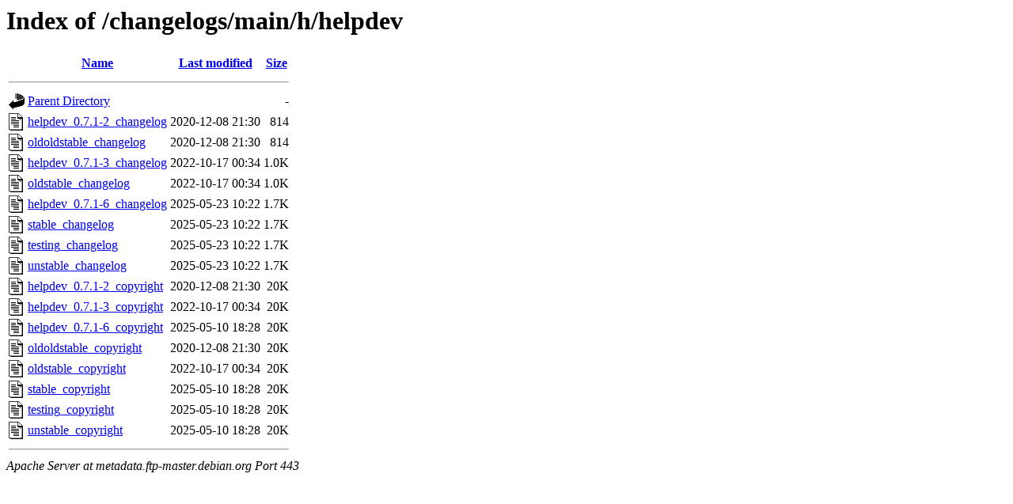

--- FILE ---
content_type: text/html;charset=UTF-8
request_url: https://metadata.ftp-master.debian.org/changelogs/main/h/helpdev/?C=S;O=A
body_size: 431
content:
<!DOCTYPE HTML PUBLIC "-//W3C//DTD HTML 3.2 Final//EN">
<html>
 <head>
  <title>Index of /changelogs/main/h/helpdev</title>
 </head>
 <body>
<h1>Index of /changelogs/main/h/helpdev</h1>
  <table>
   <tr><th valign="top"><img src="/icons/blank.gif" alt="[ICO]"></th><th><a href="?C=N;O=A">Name</a></th><th><a href="?C=M;O=A">Last modified</a></th><th><a href="?C=S;O=D">Size</a></th></tr>
   <tr><th colspan="4"><hr></th></tr>
<tr><td valign="top"><img src="/icons/back.gif" alt="[PARENTDIR]"></td><td><a href="/changelogs/main/h/">Parent Directory</a></td><td>&nbsp;</td><td align="right">  - </td></tr>
<tr><td valign="top"><img src="/icons/text.gif" alt="[TXT]"></td><td><a href="helpdev_0.7.1-2_changelog">helpdev_0.7.1-2_changelog</a></td><td align="right">2020-12-08 21:30  </td><td align="right">814 </td></tr>
<tr><td valign="top"><img src="/icons/text.gif" alt="[TXT]"></td><td><a href="oldoldstable_changelog">oldoldstable_changelog</a></td><td align="right">2020-12-08 21:30  </td><td align="right">814 </td></tr>
<tr><td valign="top"><img src="/icons/text.gif" alt="[TXT]"></td><td><a href="helpdev_0.7.1-3_changelog">helpdev_0.7.1-3_changelog</a></td><td align="right">2022-10-17 00:34  </td><td align="right">1.0K</td></tr>
<tr><td valign="top"><img src="/icons/text.gif" alt="[TXT]"></td><td><a href="oldstable_changelog">oldstable_changelog</a></td><td align="right">2022-10-17 00:34  </td><td align="right">1.0K</td></tr>
<tr><td valign="top"><img src="/icons/text.gif" alt="[TXT]"></td><td><a href="helpdev_0.7.1-6_changelog">helpdev_0.7.1-6_changelog</a></td><td align="right">2025-05-23 10:22  </td><td align="right">1.7K</td></tr>
<tr><td valign="top"><img src="/icons/text.gif" alt="[TXT]"></td><td><a href="stable_changelog">stable_changelog</a></td><td align="right">2025-05-23 10:22  </td><td align="right">1.7K</td></tr>
<tr><td valign="top"><img src="/icons/text.gif" alt="[TXT]"></td><td><a href="testing_changelog">testing_changelog</a></td><td align="right">2025-05-23 10:22  </td><td align="right">1.7K</td></tr>
<tr><td valign="top"><img src="/icons/text.gif" alt="[TXT]"></td><td><a href="unstable_changelog">unstable_changelog</a></td><td align="right">2025-05-23 10:22  </td><td align="right">1.7K</td></tr>
<tr><td valign="top"><img src="/icons/text.gif" alt="[TXT]"></td><td><a href="helpdev_0.7.1-2_copyright">helpdev_0.7.1-2_copyright</a></td><td align="right">2020-12-08 21:30  </td><td align="right"> 20K</td></tr>
<tr><td valign="top"><img src="/icons/text.gif" alt="[TXT]"></td><td><a href="helpdev_0.7.1-3_copyright">helpdev_0.7.1-3_copyright</a></td><td align="right">2022-10-17 00:34  </td><td align="right"> 20K</td></tr>
<tr><td valign="top"><img src="/icons/text.gif" alt="[TXT]"></td><td><a href="helpdev_0.7.1-6_copyright">helpdev_0.7.1-6_copyright</a></td><td align="right">2025-05-10 18:28  </td><td align="right"> 20K</td></tr>
<tr><td valign="top"><img src="/icons/text.gif" alt="[TXT]"></td><td><a href="oldoldstable_copyright">oldoldstable_copyright</a></td><td align="right">2020-12-08 21:30  </td><td align="right"> 20K</td></tr>
<tr><td valign="top"><img src="/icons/text.gif" alt="[TXT]"></td><td><a href="oldstable_copyright">oldstable_copyright</a></td><td align="right">2022-10-17 00:34  </td><td align="right"> 20K</td></tr>
<tr><td valign="top"><img src="/icons/text.gif" alt="[TXT]"></td><td><a href="stable_copyright">stable_copyright</a></td><td align="right">2025-05-10 18:28  </td><td align="right"> 20K</td></tr>
<tr><td valign="top"><img src="/icons/text.gif" alt="[TXT]"></td><td><a href="testing_copyright">testing_copyright</a></td><td align="right">2025-05-10 18:28  </td><td align="right"> 20K</td></tr>
<tr><td valign="top"><img src="/icons/text.gif" alt="[TXT]"></td><td><a href="unstable_copyright">unstable_copyright</a></td><td align="right">2025-05-10 18:28  </td><td align="right"> 20K</td></tr>
   <tr><th colspan="4"><hr></th></tr>
</table>
<address>Apache Server at metadata.ftp-master.debian.org Port 443</address>
</body></html>
